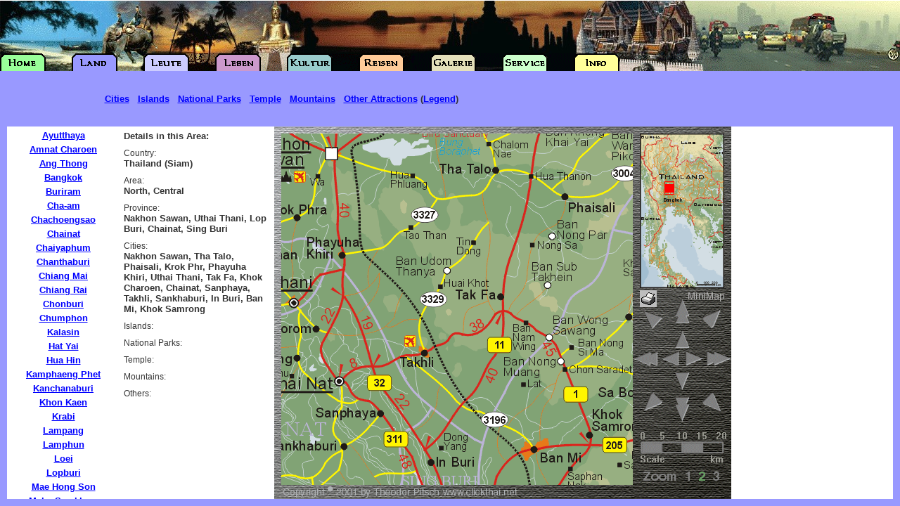

--- FILE ---
content_type: text/html
request_url: http://www.clickthai.de/cgi-bin/map.pl?0021935
body_size: 4885
content:
<!DOCTYPE HTML PUBLIC "-//W3C//DTD HTML 3.2 FINAL//EN">
<HTML>
<HEAD>
<META HTTP-EQUIV="Content-Type" CONTENT="text/html; charset=ISO-8859-1">
<META NAME="Author" CONTENT="Theodor Pitsch">
<META NAME="DESCRIPTION" CONTENT="Detailed Map of Thailand, with all provinces and cities and major attractions. In this area you can find: Nakhon Sawan, Uthai Thani, Lop Buri, Chainat, Sing Buri">
<META NAME="KEYWORDS" CONTENT="Thailand, Siam, Bangkok, Nakhon Sawan, Uthai Thani, Lop Buri, Chainat, Sing Buri">
<TITLE>Thailand, Bangkok, Nakhon Sawan, Uthai Thani, Lop Buri, Chainat, Sing Buri</title>
<BASE TARGET="_parent">
<BASE HREF="http://www.clickthai.de/">
<link rel="stylesheet" href="../CT.css" type="text/css">
<SCRIPT LANGUAGE="JavaScript">
<!--
if (top == self) self.location.href = "http://www.clickthai.de/cgi-bin/MapIndex.pl?0021935";
// -->
</SCRIPT>

</HEAD>
<BODY BGCOLOR="#FFFFFF" TEXT="#000000" TOPMARGIN=0 LEFTMARGIN=0 MARGINWIDTH=0 MARGINHEIGHT=0>
<table width="100%" border="0" cellspacing="0" cellpadding="0">
  <tr> 
    <td width="20%" valign="top"> 
      <table width="100%" border="0" cellspacing="2" cellpadding="4">
        <tr> 
          <td valign="top" class="News">
            Details in this Area: <br>
          </td>
        </tr>
        <tr> 
          <td><span class="SubSize">Country:</span><br>
            <span class="News">Thailand (Siam)</span></td>
        </tr>
        <tr> 
          <td><span class="SubSize">Area:</span><br>
            <span class="News">North, Central</span></td>
        </tr>
        <tr> 
          <td><span class="SubSize">Province:</span><br>
            <span class="News">Nakhon Sawan, Uthai Thani, Lop Buri, Chainat, Sing Buri</span></td>
        </tr>
        <tr> 
          <td><span class="SubSize">Cities:</span><br>
            <span class="News">Nakhon Sawan, Tha Talo, Phaisali, Krok Phr, Phayuha Khiri, Uthai Thani, Tak Fa, Khok Charoen, Chainat, Sanphaya, Takhli, Sankhaburi, In Buri, Ban Mi, Khok Samrong</span></td>
        </tr>
        <tr> 
          <td><span class="SubSize">Islands:</span><br>
              <span class="News"></span></td>
        </tr>
        <tr> 
          <td><span class="SubSize">National Parks:</span><br>
            <span class="News"></span></td>
        </tr>
        <tr> 
          <td><span class="SubSize">Temple:</span><br>
            <span class="News"></span></td>
        </tr>
        <tr> 
          <td><span class="SubSize">Mountains:</span><br>
              <span class="News"></span></td>
        </tr>
        <tr>
          <td><span class="SubSize">Others:</span><br>
            <span class="News"></span></td>
        </tr>
      </table>
    </td>
    <td valign="top"> 
<FORM ACTION="cgi-bin/map.pl" target="Map" METHOD="GET">
<table width="650" border="0" cellspacing="0" cellpadding="0">
  <tr>
    <td colspan="5"><img src="http://www.clickthai.de/Map/Skin/mapsk0101.gif" width="650" height="10"></td>
  </tr>
  <tr>
    <td rowspan="3" width="10"><img src="http://www.clickthai.de/Map/Skin/mapsk0103.gif" width="10" height="500"></td>
    <td rowspan="3" width="500">
      <table width="500" border="0" cellspacing="0" cellpadding="0">
        <tr>
          <td width="100" height="100"><a href="cgi-bin/map.pl?0021733" target="Map"><img src="http://www.clickthai.de/Map/02/17/33.PNG" width="100" height="100" border="0"></a></td>
          <td width="100" height="100"><a href="cgi-bin/map.pl?0021833" target="Map"><img src="http://www.clickthai.de/Map/02/18/33.PNG" width="100" height="100" border="0"></a></td>
          <td width="100" height="100"><a href="cgi-bin/map.pl?0021933" target="Map"><img src="http://www.clickthai.de/Map/02/19/33.PNG" width="100" height="100" border="0"></a></td>
          <td width="100" height="100"><a href="cgi-bin/map.pl?0022033" target="Map"><img src="http://www.clickthai.de/Map/02/20/33.PNG" width="100" height="100" border="0"></a></td>
          <td width="100" height="100"><a href="cgi-bin/map.pl?0022133" target="Map"><img src="http://www.clickthai.de/Map/02/21/33.PNG" width="100" height="100" border="0"></a></td>
        </tr>
        <tr>
          <td width="100" height="100"><a href="cgi-bin/map.pl?0021734" target="Map"><img src="http://www.clickthai.de/Map/02/17/34.PNG" width="100" height="100" border="0"></a></td>
          <td width="100" height="100"><a href="cgi-bin/map.pl?0021834" target="Map"><img src="http://www.clickthai.de/Map/02/18/34.PNG" width="100" height="100" border="0"></a></td>
          <td width="100" height="100"><a href="cgi-bin/map.pl?0021934" target="Map"><img src="http://www.clickthai.de/Map/02/19/34.PNG" width="100" height="100" border="0"></a></td>
          <td width="100" height="100"><a href="cgi-bin/map.pl?0022034" target="Map"><img src="http://www.clickthai.de/Map/02/20/34.PNG" width="100" height="100" border="0"></a></td>
          <td width="100" height="100"><a href="cgi-bin/map.pl?0022134" target="Map"><img src="http://www.clickthai.de/Map/02/21/34.PNG" width="100" height="100" border="0"></a></td>
        </tr>
        <tr>
          <td width="100" height="100"><a href="cgi-bin/map.pl?0021735" target="Map"><img src="http://www.clickthai.de/Map/02/17/35.PNG" width="100" height="100" border="0"></a></td>
          <td width="100" height="100"><a href="cgi-bin/map.pl?0021835" target="Map"><img src="http://www.clickthai.de/Map/02/18/35.PNG" width="100" height="100" border="0"></a></td>
          <td width="100" height="100"><a href="cgi-bin/map.pl?0021935" target="Map"><img src="http://www.clickthai.de/Map/02/19/35.PNG" width="100" height="100" border="0"></a></td>
          <td width="100" height="100"><a href="cgi-bin/map.pl?0022035" target="Map"><img src="http://www.clickthai.de/Map/02/20/35.PNG" width="100" height="100" border="0"></a></td>
          <td width="100" height="100"><a href="cgi-bin/map.pl?0022135" target="Map"><img src="http://www.clickthai.de/Map/02/21/35.PNG" width="100" height="100" border="0"></a></td>
        </tr>
        <tr>
          <td width="100" height="100"><a href="cgi-bin/map.pl?0021736" target="Map"><img src="http://www.clickthai.de/Map/02/17/36.PNG" width="100" height="100" border="0"></a></td>
          <td width="100" height="100"><a href="cgi-bin/map.pl?0021836" target="Map"><img src="http://www.clickthai.de/Map/02/18/36.PNG" width="100" height="100" border="0"></a></td>
          <td width="100" height="100"><a href="cgi-bin/map.pl?0021936" target="Map"><img src="http://www.clickthai.de/Map/02/19/36.PNG" width="100" height="100" border="0"></a></td>
          <td width="100" height="100"><a href="cgi-bin/map.pl?0022036" target="Map"><img src="http://www.clickthai.de/Map/02/20/36.PNG" width="100" height="100" border="0"></a></td>
          <td width="100" height="100"><a href="cgi-bin/map.pl?0022136" target="Map"><img src="http://www.clickthai.de/Map/02/21/36.PNG" width="100" height="100" border="0"></a></td>
        </tr>
        <tr>
          <td width="100" height="100"><a href="cgi-bin/map.pl?0021737" target="Map"><img src="http://www.clickthai.de/Map/02/17/37.PNG" width="100" height="100" border="0"></a></td>
          <td width="100" height="100"><a href="cgi-bin/map.pl?0021837" target="Map"><img src="http://www.clickthai.de/Map/02/18/37.PNG" width="100" height="100" border="0"></a></td>
          <td width="100" height="100"><a href="cgi-bin/map.pl?0021937" target="Map"><img src="http://www.clickthai.de/Map/02/19/37.PNG" width="100" height="100" border="0"></a></td>
          <td width="100" height="100"><a href="cgi-bin/map.pl?0022037" target="Map"><img src="http://www.clickthai.de/Map/02/20/37.PNG" width="100" height="100" border="0"></a></td>
          <td width="100" height="100"><a href="cgi-bin/map.pl?0022137" target="Map"><img src="http://www.clickthai.de/Map/02/21/37.PNG" width="100" height="100" border="0"></a></td>
        </tr>
      </table>
    </td>
    <td width="10"><img src="http://www.clickthai.de/Map/Skin/mapsk0104.gif" width="10" height="220"></td>
    <td width="120" height="220" background="http://www.clickthai.de/Map/thsmall.gif"><INPUT TYPE=image SRC="cgi-bin/getmpos.pl?0021935" width="120" height="220" BORDER=0 NAME="pos"></td>
    <td width="10"><img src="http://www.clickthai.de/Map/Skin/mapsk0105.gif" width="10" height="220"></td>
  </tr>
  <tr>
    <td colspan="3" height="200"><img src="http://www.clickthai.de/Map/Skin/mapsk0106.gif" width="140" height="200" usemap="#navi" border="0"></td>
  </tr>
  <tr>
    <td colspan="3" height="80"><img src="http://www.clickthai.de/Map/02/mapsk0107.gif" width="140" height="80" usemap="#zoom" border="0"></td>
  </tr>
  <tr>
    <td colspan="5"><img src="http://www.clickthai.de/Map/Skin/mapsk0102.gif" width="650" height="20"></td>
  </tr>
</table>
<table width="652" border="0" cellspacing="0" cellpadding="2">
  <tr>
     <td height="8"></td>
  </tr>
<!--
  <tr>
     <td width="560" class="News"><div align="center"><a href="http://www.thainet.de/index.php?lang=EN&content=MAPTH.html" target="_blank"> 
         <img src="http://www.clickthai.de/Stuff/instantdl.png" width="75" height="37" alt="Info" border="0" align="absmiddle"></a> This Map is now available as a plain 
        PDF file for <a href="http://www.thainet.de/index.php?lang=EN&content=MAPTH.html">instant download</a>.</div>
     </td>
  </tr>
-->
</table>
<INPUT TYPE="HIDDEN" NAME="size" VALUE="0">
<INPUT TYPE="HIDDEN" NAME="map" VALUE="02">
</form>
    <td valign="top"> 
      <div align="center"> 
<script type="text/javascript"><!--
google_ad_client = "pub-2628955108650524";
google_ad_width = 160;
google_ad_height = 600;
google_ad_format = "160x600_as";
google_ad_type = "text_image";
google_ad_channel ="6473658259";
google_page_url = document.location;
google_color_border = "336699";
google_color_bg = "FFFFFF";
google_color_link = "0000FF";
google_color_url = "008000";
google_color_text = "000000";
//--></script>
<script type="text/javascript"
  src="http://pagead2.googlesyndication.com/pagead/show_ads.js">
</script>
      </div>
    </td>
  </tr>
</table>
<table width="100%" border="0" cellspacing="2" cellpadding="4"> 
    <tr> 
      <td width="20%" valign="top" height="10"></td>
      <td valign="top" class="unsichtbar">Text used with permission: </td>
    </tr>
    <tr> 
      <td valign="top" class="unsichtbar">Nakhon Sawan</td>
      <td valign="top" class="unsichtbar">Nakhon Sawan Province, also known as Pak Nam Pho is where the rivers of Ping, Wang, Yom, and Nan converge and form the Chao Phraya River, the most important waterway of Thailand.
 Nakhon Sawan is in the lower northern part of the country between the North and the Central Region. It is regarded as the doorway to the North and it is the hub of transportation in the Lower North.
</td>
    </tr>
    <tr> 
      <td valign="top" class="unsichtbar">Uthai Thani</td>
      <td valign="top" class="unsichtbar">Uthai Thani is a province abundant in natural resources, such as forests and wildlife. “Huai Kha Khaeng Wildlife Reserve” here was proclaimed a Nautral World Heritage Site on 13 December 1991. The reserve has jungles, forests, plains, many streams, and most importantly, a number of rare and endangered animals.
 Due to the verdant nature of the area, Uthai Thani is a province with unspoiled natural tourist destinations that are of interest to tourist everywhere.
 
 
  
 
 Furthermore, visitors can see the different lifestyles of locals, such as the life of raft residents on Sakae Krang River, a waterway that aided the birth of the province and which has been a lifeline for its people since ancient times. It is also where provincial trading has flourished. Life revolving around the river eventually grew from a community into the major province that it is today.
 
 
 The most striking indication of the bond between the people and the river since the old days is that in 1906, when King Rama V visited northern provinces and stayed in Sakae Krang village, the monk Phra Khru Uthai Tham Nithet (Chan) built 2 twin rafts to receive the king. This clearly showed the importance of the river and the lifestyle of the people living off it in that period.
 In addition, at the end of the Buddhist Lent, Buddhists from all directions congregate in the province for a major merit-making tradition called Tak Bat Thewo at the foot of Khao Sakae Krang at Wat Sangkat Rattana Khiri. This festival has been held in Uthai Thani since ancient times.
 
 
 Uthai Thani is located in the lower part of northern Thailand. Most of the province consists of forests and high mountains. It has a total area of 6,730 square kilometres. It is divided in to 8 Amphoe 
</td>
    </tr>
    <tr> 
      <td valign="top" class="unsichtbar">Lop Buri</td>
      <td valign="top" class="unsichtbar">A province in the central region of Thailand, Lop Buri Province is located approximately 154 kilometers north of Bangkok. Covering an area of 6,199 square kilometers, the province is situated on the western end of the Khorat Plateau. It borders Chaiyaphum and Nakhon Ratchasima Provinces on the east, Phetchabun and Nakhon Sawan Provinces on the north, Sing Buri, Ang Thong, Ayutthaya and Saraburi Provinces on the South. Lop Buri Province is one of several provinces in central Thailand where many significant historical artifacts and prehistoric settlements have been discovered.
 Formerly known as Lawo, Lop Buri had for centuries been ruled by several Kingdoms. The remains of Lop Buri, dating over 1,200 years attests to the strategic significance of Lop Buri to many rulers. These relics, ranging from the Bronze Age to the Ratanakosin period, have made Lop Buri a blend of east and west and ancient and modern, revealing the citys turbulent and alluring history and a glimpse of Thailands extraordinary past.
 
</td>
    </tr>
    <tr> 
      <td valign="top" class="unsichtbar">Chainat</td>
      <td valign="top" class="unsichtbar">Chainat is located on the east bank of the Chao Phraya River. The community was moved from the old site at Sankhaburi in the reign of King Rama IV. Chainat was an important town used several times as a base to confront the Burmese army. Every time, the Burmese were defeated, thus originating the name of Chainat which means a place of victory.
 
 Chainat occupies an area of 2,469 square kilometres and is administratively divided into 6 districts: Amphoe Muang Chai Nat, Amphoe Hankha, Amphoe Manorom, Amphoe Sankhaburi, Amphoe Sapphaya, Amphoe Wat Sing, and 2 sub-districts: King Amphoe Nong Mamong and King Amphoe Noen Kham.
 
</td>
    </tr>
    <tr> 
      <td valign="top" class="unsichtbar">Sing Buri</td>
      <td valign="top" class="unsichtbar">Sing Buri is 142 kms. north of Bangkok on the west bank of the Chao Phraya River. It was established in the year 1895 during the reign of King Rama V through a consolidation of three small riverside towns including Sing Buri, In Buri, and Phrom Buri. The province currently occupies an area of 822 square kilometres and is divided into six districts (Amphoes): Muang Sing Buri, In Buri, Bang Rachan, Khai Bang Rachan, Phrom Buri and Tha Chang.</td>
    </tr>

</table>
<map name="navi">
  <area shape="rect" coords="3,5,56,20" href="cgi-bin/map.pl?9021935">
  <area shape="rect" coords="86,4,139,20" href="cgi-bin/map.pl?1021935" target="Map">
  <area shape="rect" coords="13,27,46,63" href="cgi-bin/map.pl?0021834" target="Map" alt="Left Up" title="Left-Up">
  <area shape="rect" coords="56,15,84,57" href="cgi-bin/map.pl?0021931" target="Map" alt="Up 4" title="Up 4">
  <area shape="rect" coords="96,27,126,62" href="cgi-bin/map.pl?0022034" target="Map" alt="Right-Up" title="Right-Up">
  <area shape="rect" coords="59,59,83,87" href="cgi-bin/map.pl?0021934" target="Map" alt="Up" title="Up">
  <area shape="rect" coords="0,85,36,116" href="cgi-bin/map.pl?0021535" target="Map" alt="Left 4" title="Left 4">
  <area shape="rect" coords="38,88,68,115" href="cgi-bin/map.pl?0021835" target="Map" alt="Left" title="Left">
  <area shape="rect" coords="70,88,101,116" href="cgi-bin/map.pl?0022035" target="Map" alt="Right" title="Right">
  <area shape="rect" coords="102,88,137,118" href="cgi-bin/map.pl?0022335" target="Map" alt="Right 4" title="Right 4">
  <area shape="rect" coords="54,118,88,151" href="cgi-bin/map.pl?0021936" target="Map" alt="Down" title="Down">
  <area shape="rect" coords="11,145,44,180" href="cgi-bin/map.pl?0021836" target="Map" alt="Left Down" title="Left Down">
  <area shape="rect" coords="54,153,87,195" href="cgi-bin/map.pl?0021939" target="Map" alt="Down 4" title="Down 4">
  <area shape="rect" coords="93,145,125,181" href="cgi-bin/map.pl?0022036" target="Map" alt="Right Down" title="Right Down">
</map>
<map name="zoom">
  <area shape="rect" coords="70,58,88,80" href="cgi-bin/map.pl?0010917" target="Map" alt="Zoom 1" title="Zoom 1">
  <area shape="rect" coords="89,58,110,80" href="cgi-bin/map.pl?0021935" target="Map" alt="Zoom 2" title="Zoom 2">
  <area shape="rect" coords="111,58,129,80" alt="Zoom 3 N/A" title="Zoom 3">
</map>
<script src="http://www.google-analytics.com/urchin.js" type="text/javascript">
</script>
<script type="text/javascript">
_uacct = "UA-399695-1";
urchinTracker();
</script>
</body>
</html>


--- FILE ---
content_type: text/html
request_url: http://www.clickthai.de/cgi-bin/MapIndex.pl?0021935
body_size: 652
content:
<!DOCTYPE HTML PUBLIC "-//W3C//DTD HTML 3.2 FINAL//EN">
<HTML>
<HEAD>
<META HTTP-EQUIV="Content-Type" CONTENT="text/html; charset=ISO-8859-1">
<META NAME="Author" CONTENT="Theodor Pitsch">
<TITLE>Thailand Map from ClickThai</TITLE>
</HEAD>
<frameset BORDER=0 FRAMESPACING=0 FRAMEBORDER=0 rows="180,*,10" cols="*"> 
  <frame src="../Map/header_map.html" SCROLLING=NO MARGINWIDTH="0" MARGINHEIGHT="01" FRAMEBORDER=NO BORDER="0" NORESIZE>
  <frameset cols="10,160,*,10">
      <frame src="../Map/rand.html" SCROLLING=NO MARGINWIDTH="0" MARGINHEIGHT="0" FRAMEBORDER=NO BORDER="0" NORESIZE>
      <FRAME NAME="Links" SRC="../Map/links_cities.html" SCROLLING=AUTO MARGINWIDTH=0 MARGINHEIGHT=0 FRAMEBORDER=YES BORDER="2">
      <FRAME NAME="Map" SRC="../cgi-bin/map.pl?0021935" SCROLLING=AUTO MARGINWIDTH=0 MARGINHEIGHT=0>
      <frame src="../Map/rand.html" SCROLLING=NO MARGINWIDTH="0" MARGINHEIGHT="0" FRAMEBORDER=NO BORDER="0" NORESIZE>
  </frameset>
  <frame src="../Map/unten.html" SCROLLING=NO MARGINWIDTH="2" MARGINHEIGHT="1" FRAMEBORDER=NO BORDER="0" NORESIZE>
</frameset>

<noframes>
<p>Thailand Map with move, zoom and print and two different sizes. Complete Map
  of the Kingdom of Thailand.</p>
<p>This map requires a modern browser with frame capabilities.</p>
<p>You can rent this map for your own site. Write to info@clickthai.net</p>
</noframes>
</HTML>


--- FILE ---
content_type: text/html
request_url: http://www.clickthai.de/Map/header_map.html
body_size: 1448
content:

<!DOCTYPE HTML PUBLIC "-//W3C//DTD HTML 3.2 FINAL//EN">
<HTML>
<HEAD>
<META HTTP-EQUIV="Content-Type" CONTENT="text/html; charset=ISO-8859-1">
<META NAME="Author" CONTENT="Theodor Pitsch">
<META NAME="ROBOTS" content="all">
<META NAME="revisit-after" content="15 days">
<META NAME="language" content="Deutsch/German">
<META NAME="DESCRIPTION" CONTENT="Thailand, Bangkok, Samui, Phuket, Pattaya, Chiang Mai, Chiang Rai, Khorat">
<META NAME="KEYWORDS" CONTENT="Thailand, Bangkok, Samui, Phuket, Pattaya, Chiang Mai, Chiang Rai, Khorat">
<META NAME="MSSmartTagsPreventParsing" content="TRUE">
<TITLE>ClickThai Map of Thailand</TITLE>
<link rel="stylesheet" href="../CT.css" type="text/css">
</head>

<body bgcolor="#FFFFFF" text="#000000" TOPMARGIN=0 LEFTMARGIN=0 MARGINWIDTH=0 MARGINHEIGHT=0>
<table width="100%" border="0" cellspacing="0" cellpadding="0">
  <tr> 
    <td background="../Stuff/NBannerA.jpg" height="75">&nbsp; </td>
  </tr>
  <tr> 
    <td background="../Stuff/NBannerB.gif" valign="top"> 
      <table width="100%" border="0" cellspacing="0" cellpadding="0">
        <tr> 
          <td width="8%"><a href="../index.html" title="ClickThai-Startseite" target="_parent"><img src="../Stuff/NBhome.gif" width="67" height="25" border="0"></a></td>
          <td width="8%"><a href="../Land/land.html" title="Landes-Informationen" target="_parent"><img src="../Stuff/NBland.gif" width="67" height="25" border="0"></a></td>
          <td width="8%"><a href="../Leute/leute.html" title="Menschen im Land des Lächelns" target="_parent"><img src="../Stuff/NBleute.gif" width="67" height="25" border="0"></a></td>
          <td width="8%"><a href="../Leben/leben.html" title="Wie die Thailänder leben" target="_parent"><img src="../Stuff/NBleben.gif" width="67" height="25" border="0"></a></td>
          <td width="8%"><a href="../Kultur/kultur.html" title="Kulturelle Unterschiede" target="_parent"><img src="../Stuff/NBkultur.gif" width="67" height="25" border="0"></a></td>
          <td width="8%"><a href="../Reisen/reisen.html" title="Auf geht's - Reiseinformationen" target="_parent"><img src="../Stuff/NBreisen.gif" width="67" height="25" border="0"></a></td>
          <td width="8%"><a href="../Galerie/galerie.html" title="Gro&szlig;e Fotogalerie" target="_parent"><img src="../Stuff/NBgalerie.gif" width="67" height="25" border="0"></a></td>
          <td width="8%"><a href="../Service/service.html" title="ClickThai services" target="_parent"><img src="../Stuff/NBservice.gif" width="67" height="25" border="0"></a></td>
          <td width="*"><a href="../Info/info.html" title="Weitere Informationen" target="_parent"><img src="../Stuff/NBinfo.gif" width="67" height="25" border="0"></a></td>
        </tr>
        <tr bgcolor="#9999FF"> 
          <td colspan="10" valign="top" background="../Stuff/clearpixel.gif"> 
            <table width="100%" border="0" cellspacing="10" cellpadding="0">
              <tr> 
                <td span class="News"> 
                  <div align="center">
				    <a href="links_cities.html" target="Links">Cities</a>&nbsp;&nbsp;
                    <a href="links_islands.html" target="Links">Islands</a>&nbsp;&nbsp;
                    <a href="links_parks.html" target="Links">National Parks</a>&nbsp;&nbsp;
                    <a href="links_wat.html" target="Links">Temple</a>&nbsp;&nbsp;
					<a href="links_mountains.html" target="Links">Mountains</a>&nbsp;&nbsp;
                    <a href="links_others.html" target="Links">Other Attractions</a> (<a href="legende.html" target="Links">Legend</a>)
                  </div>
                </td>
                <td width="470"> 

<script type="text/javascript"><!--
google_ad_client = "pub-2628955108650524";
google_ad_width = 468;
google_ad_height = 60;
google_ad_format = "468x60_as";
google_ad_type = "text_image";
google_ad_channel ="7853513436";
google_color_border = "336699";
google_color_bg = "FFFFFF";
google_color_link = "0000FF";
google_color_url = "008000";
google_color_text = "000000";
//--></script>
<script type="text/javascript"
src="http://pagead2.googlesyndication.com/pagead/show_ads.js">
</script>


                </td>
              </tr>
            </table>
            
          </td>
        </tr>
      </table>
    </td>
  </tr>
</table>
</body>
</html>


--- FILE ---
content_type: text/html
request_url: http://www.clickthai.de/cgi-bin/map.pl?0021935
body_size: 4885
content:
<!DOCTYPE HTML PUBLIC "-//W3C//DTD HTML 3.2 FINAL//EN">
<HTML>
<HEAD>
<META HTTP-EQUIV="Content-Type" CONTENT="text/html; charset=ISO-8859-1">
<META NAME="Author" CONTENT="Theodor Pitsch">
<META NAME="DESCRIPTION" CONTENT="Detailed Map of Thailand, with all provinces and cities and major attractions. In this area you can find: Nakhon Sawan, Uthai Thani, Lop Buri, Chainat, Sing Buri">
<META NAME="KEYWORDS" CONTENT="Thailand, Siam, Bangkok, Nakhon Sawan, Uthai Thani, Lop Buri, Chainat, Sing Buri">
<TITLE>Thailand, Bangkok, Nakhon Sawan, Uthai Thani, Lop Buri, Chainat, Sing Buri</title>
<BASE TARGET="_parent">
<BASE HREF="http://www.clickthai.de/">
<link rel="stylesheet" href="../CT.css" type="text/css">
<SCRIPT LANGUAGE="JavaScript">
<!--
if (top == self) self.location.href = "http://www.clickthai.de/cgi-bin/MapIndex.pl?0021935";
// -->
</SCRIPT>

</HEAD>
<BODY BGCOLOR="#FFFFFF" TEXT="#000000" TOPMARGIN=0 LEFTMARGIN=0 MARGINWIDTH=0 MARGINHEIGHT=0>
<table width="100%" border="0" cellspacing="0" cellpadding="0">
  <tr> 
    <td width="20%" valign="top"> 
      <table width="100%" border="0" cellspacing="2" cellpadding="4">
        <tr> 
          <td valign="top" class="News">
            Details in this Area: <br>
          </td>
        </tr>
        <tr> 
          <td><span class="SubSize">Country:</span><br>
            <span class="News">Thailand (Siam)</span></td>
        </tr>
        <tr> 
          <td><span class="SubSize">Area:</span><br>
            <span class="News">North, Central</span></td>
        </tr>
        <tr> 
          <td><span class="SubSize">Province:</span><br>
            <span class="News">Nakhon Sawan, Uthai Thani, Lop Buri, Chainat, Sing Buri</span></td>
        </tr>
        <tr> 
          <td><span class="SubSize">Cities:</span><br>
            <span class="News">Nakhon Sawan, Tha Talo, Phaisali, Krok Phr, Phayuha Khiri, Uthai Thani, Tak Fa, Khok Charoen, Chainat, Sanphaya, Takhli, Sankhaburi, In Buri, Ban Mi, Khok Samrong</span></td>
        </tr>
        <tr> 
          <td><span class="SubSize">Islands:</span><br>
              <span class="News"></span></td>
        </tr>
        <tr> 
          <td><span class="SubSize">National Parks:</span><br>
            <span class="News"></span></td>
        </tr>
        <tr> 
          <td><span class="SubSize">Temple:</span><br>
            <span class="News"></span></td>
        </tr>
        <tr> 
          <td><span class="SubSize">Mountains:</span><br>
              <span class="News"></span></td>
        </tr>
        <tr>
          <td><span class="SubSize">Others:</span><br>
            <span class="News"></span></td>
        </tr>
      </table>
    </td>
    <td valign="top"> 
<FORM ACTION="cgi-bin/map.pl" target="Map" METHOD="GET">
<table width="650" border="0" cellspacing="0" cellpadding="0">
  <tr>
    <td colspan="5"><img src="http://www.clickthai.de/Map/Skin/mapsk0101.gif" width="650" height="10"></td>
  </tr>
  <tr>
    <td rowspan="3" width="10"><img src="http://www.clickthai.de/Map/Skin/mapsk0103.gif" width="10" height="500"></td>
    <td rowspan="3" width="500">
      <table width="500" border="0" cellspacing="0" cellpadding="0">
        <tr>
          <td width="100" height="100"><a href="cgi-bin/map.pl?0021733" target="Map"><img src="http://www.clickthai.de/Map/02/17/33.PNG" width="100" height="100" border="0"></a></td>
          <td width="100" height="100"><a href="cgi-bin/map.pl?0021833" target="Map"><img src="http://www.clickthai.de/Map/02/18/33.PNG" width="100" height="100" border="0"></a></td>
          <td width="100" height="100"><a href="cgi-bin/map.pl?0021933" target="Map"><img src="http://www.clickthai.de/Map/02/19/33.PNG" width="100" height="100" border="0"></a></td>
          <td width="100" height="100"><a href="cgi-bin/map.pl?0022033" target="Map"><img src="http://www.clickthai.de/Map/02/20/33.PNG" width="100" height="100" border="0"></a></td>
          <td width="100" height="100"><a href="cgi-bin/map.pl?0022133" target="Map"><img src="http://www.clickthai.de/Map/02/21/33.PNG" width="100" height="100" border="0"></a></td>
        </tr>
        <tr>
          <td width="100" height="100"><a href="cgi-bin/map.pl?0021734" target="Map"><img src="http://www.clickthai.de/Map/02/17/34.PNG" width="100" height="100" border="0"></a></td>
          <td width="100" height="100"><a href="cgi-bin/map.pl?0021834" target="Map"><img src="http://www.clickthai.de/Map/02/18/34.PNG" width="100" height="100" border="0"></a></td>
          <td width="100" height="100"><a href="cgi-bin/map.pl?0021934" target="Map"><img src="http://www.clickthai.de/Map/02/19/34.PNG" width="100" height="100" border="0"></a></td>
          <td width="100" height="100"><a href="cgi-bin/map.pl?0022034" target="Map"><img src="http://www.clickthai.de/Map/02/20/34.PNG" width="100" height="100" border="0"></a></td>
          <td width="100" height="100"><a href="cgi-bin/map.pl?0022134" target="Map"><img src="http://www.clickthai.de/Map/02/21/34.PNG" width="100" height="100" border="0"></a></td>
        </tr>
        <tr>
          <td width="100" height="100"><a href="cgi-bin/map.pl?0021735" target="Map"><img src="http://www.clickthai.de/Map/02/17/35.PNG" width="100" height="100" border="0"></a></td>
          <td width="100" height="100"><a href="cgi-bin/map.pl?0021835" target="Map"><img src="http://www.clickthai.de/Map/02/18/35.PNG" width="100" height="100" border="0"></a></td>
          <td width="100" height="100"><a href="cgi-bin/map.pl?0021935" target="Map"><img src="http://www.clickthai.de/Map/02/19/35.PNG" width="100" height="100" border="0"></a></td>
          <td width="100" height="100"><a href="cgi-bin/map.pl?0022035" target="Map"><img src="http://www.clickthai.de/Map/02/20/35.PNG" width="100" height="100" border="0"></a></td>
          <td width="100" height="100"><a href="cgi-bin/map.pl?0022135" target="Map"><img src="http://www.clickthai.de/Map/02/21/35.PNG" width="100" height="100" border="0"></a></td>
        </tr>
        <tr>
          <td width="100" height="100"><a href="cgi-bin/map.pl?0021736" target="Map"><img src="http://www.clickthai.de/Map/02/17/36.PNG" width="100" height="100" border="0"></a></td>
          <td width="100" height="100"><a href="cgi-bin/map.pl?0021836" target="Map"><img src="http://www.clickthai.de/Map/02/18/36.PNG" width="100" height="100" border="0"></a></td>
          <td width="100" height="100"><a href="cgi-bin/map.pl?0021936" target="Map"><img src="http://www.clickthai.de/Map/02/19/36.PNG" width="100" height="100" border="0"></a></td>
          <td width="100" height="100"><a href="cgi-bin/map.pl?0022036" target="Map"><img src="http://www.clickthai.de/Map/02/20/36.PNG" width="100" height="100" border="0"></a></td>
          <td width="100" height="100"><a href="cgi-bin/map.pl?0022136" target="Map"><img src="http://www.clickthai.de/Map/02/21/36.PNG" width="100" height="100" border="0"></a></td>
        </tr>
        <tr>
          <td width="100" height="100"><a href="cgi-bin/map.pl?0021737" target="Map"><img src="http://www.clickthai.de/Map/02/17/37.PNG" width="100" height="100" border="0"></a></td>
          <td width="100" height="100"><a href="cgi-bin/map.pl?0021837" target="Map"><img src="http://www.clickthai.de/Map/02/18/37.PNG" width="100" height="100" border="0"></a></td>
          <td width="100" height="100"><a href="cgi-bin/map.pl?0021937" target="Map"><img src="http://www.clickthai.de/Map/02/19/37.PNG" width="100" height="100" border="0"></a></td>
          <td width="100" height="100"><a href="cgi-bin/map.pl?0022037" target="Map"><img src="http://www.clickthai.de/Map/02/20/37.PNG" width="100" height="100" border="0"></a></td>
          <td width="100" height="100"><a href="cgi-bin/map.pl?0022137" target="Map"><img src="http://www.clickthai.de/Map/02/21/37.PNG" width="100" height="100" border="0"></a></td>
        </tr>
      </table>
    </td>
    <td width="10"><img src="http://www.clickthai.de/Map/Skin/mapsk0104.gif" width="10" height="220"></td>
    <td width="120" height="220" background="http://www.clickthai.de/Map/thsmall.gif"><INPUT TYPE=image SRC="cgi-bin/getmpos.pl?0021935" width="120" height="220" BORDER=0 NAME="pos"></td>
    <td width="10"><img src="http://www.clickthai.de/Map/Skin/mapsk0105.gif" width="10" height="220"></td>
  </tr>
  <tr>
    <td colspan="3" height="200"><img src="http://www.clickthai.de/Map/Skin/mapsk0106.gif" width="140" height="200" usemap="#navi" border="0"></td>
  </tr>
  <tr>
    <td colspan="3" height="80"><img src="http://www.clickthai.de/Map/02/mapsk0107.gif" width="140" height="80" usemap="#zoom" border="0"></td>
  </tr>
  <tr>
    <td colspan="5"><img src="http://www.clickthai.de/Map/Skin/mapsk0102.gif" width="650" height="20"></td>
  </tr>
</table>
<table width="652" border="0" cellspacing="0" cellpadding="2">
  <tr>
     <td height="8"></td>
  </tr>
<!--
  <tr>
     <td width="560" class="News"><div align="center"><a href="http://www.thainet.de/index.php?lang=EN&content=MAPTH.html" target="_blank"> 
         <img src="http://www.clickthai.de/Stuff/instantdl.png" width="75" height="37" alt="Info" border="0" align="absmiddle"></a> This Map is now available as a plain 
        PDF file for <a href="http://www.thainet.de/index.php?lang=EN&content=MAPTH.html">instant download</a>.</div>
     </td>
  </tr>
-->
</table>
<INPUT TYPE="HIDDEN" NAME="size" VALUE="0">
<INPUT TYPE="HIDDEN" NAME="map" VALUE="02">
</form>
    <td valign="top"> 
      <div align="center"> 
<script type="text/javascript"><!--
google_ad_client = "pub-2628955108650524";
google_ad_width = 160;
google_ad_height = 600;
google_ad_format = "160x600_as";
google_ad_type = "text_image";
google_ad_channel ="6473658259";
google_page_url = document.location;
google_color_border = "336699";
google_color_bg = "FFFFFF";
google_color_link = "0000FF";
google_color_url = "008000";
google_color_text = "000000";
//--></script>
<script type="text/javascript"
  src="http://pagead2.googlesyndication.com/pagead/show_ads.js">
</script>
      </div>
    </td>
  </tr>
</table>
<table width="100%" border="0" cellspacing="2" cellpadding="4"> 
    <tr> 
      <td width="20%" valign="top" height="10"></td>
      <td valign="top" class="unsichtbar">Text used with permission: </td>
    </tr>
    <tr> 
      <td valign="top" class="unsichtbar">Nakhon Sawan</td>
      <td valign="top" class="unsichtbar">Nakhon Sawan Province, also known as Pak Nam Pho is where the rivers of Ping, Wang, Yom, and Nan converge and form the Chao Phraya River, the most important waterway of Thailand.
 Nakhon Sawan is in the lower northern part of the country between the North and the Central Region. It is regarded as the doorway to the North and it is the hub of transportation in the Lower North.
</td>
    </tr>
    <tr> 
      <td valign="top" class="unsichtbar">Uthai Thani</td>
      <td valign="top" class="unsichtbar">Uthai Thani is a province abundant in natural resources, such as forests and wildlife. “Huai Kha Khaeng Wildlife Reserve” here was proclaimed a Nautral World Heritage Site on 13 December 1991. The reserve has jungles, forests, plains, many streams, and most importantly, a number of rare and endangered animals.
 Due to the verdant nature of the area, Uthai Thani is a province with unspoiled natural tourist destinations that are of interest to tourist everywhere.
 
 
  
 
 Furthermore, visitors can see the different lifestyles of locals, such as the life of raft residents on Sakae Krang River, a waterway that aided the birth of the province and which has been a lifeline for its people since ancient times. It is also where provincial trading has flourished. Life revolving around the river eventually grew from a community into the major province that it is today.
 
 
 The most striking indication of the bond between the people and the river since the old days is that in 1906, when King Rama V visited northern provinces and stayed in Sakae Krang village, the monk Phra Khru Uthai Tham Nithet (Chan) built 2 twin rafts to receive the king. This clearly showed the importance of the river and the lifestyle of the people living off it in that period.
 In addition, at the end of the Buddhist Lent, Buddhists from all directions congregate in the province for a major merit-making tradition called Tak Bat Thewo at the foot of Khao Sakae Krang at Wat Sangkat Rattana Khiri. This festival has been held in Uthai Thani since ancient times.
 
 
 Uthai Thani is located in the lower part of northern Thailand. Most of the province consists of forests and high mountains. It has a total area of 6,730 square kilometres. It is divided in to 8 Amphoe 
</td>
    </tr>
    <tr> 
      <td valign="top" class="unsichtbar">Lop Buri</td>
      <td valign="top" class="unsichtbar">A province in the central region of Thailand, Lop Buri Province is located approximately 154 kilometers north of Bangkok. Covering an area of 6,199 square kilometers, the province is situated on the western end of the Khorat Plateau. It borders Chaiyaphum and Nakhon Ratchasima Provinces on the east, Phetchabun and Nakhon Sawan Provinces on the north, Sing Buri, Ang Thong, Ayutthaya and Saraburi Provinces on the South. Lop Buri Province is one of several provinces in central Thailand where many significant historical artifacts and prehistoric settlements have been discovered.
 Formerly known as Lawo, Lop Buri had for centuries been ruled by several Kingdoms. The remains of Lop Buri, dating over 1,200 years attests to the strategic significance of Lop Buri to many rulers. These relics, ranging from the Bronze Age to the Ratanakosin period, have made Lop Buri a blend of east and west and ancient and modern, revealing the citys turbulent and alluring history and a glimpse of Thailands extraordinary past.
 
</td>
    </tr>
    <tr> 
      <td valign="top" class="unsichtbar">Chainat</td>
      <td valign="top" class="unsichtbar">Chainat is located on the east bank of the Chao Phraya River. The community was moved from the old site at Sankhaburi in the reign of King Rama IV. Chainat was an important town used several times as a base to confront the Burmese army. Every time, the Burmese were defeated, thus originating the name of Chainat which means a place of victory.
 
 Chainat occupies an area of 2,469 square kilometres and is administratively divided into 6 districts: Amphoe Muang Chai Nat, Amphoe Hankha, Amphoe Manorom, Amphoe Sankhaburi, Amphoe Sapphaya, Amphoe Wat Sing, and 2 sub-districts: King Amphoe Nong Mamong and King Amphoe Noen Kham.
 
</td>
    </tr>
    <tr> 
      <td valign="top" class="unsichtbar">Sing Buri</td>
      <td valign="top" class="unsichtbar">Sing Buri is 142 kms. north of Bangkok on the west bank of the Chao Phraya River. It was established in the year 1895 during the reign of King Rama V through a consolidation of three small riverside towns including Sing Buri, In Buri, and Phrom Buri. The province currently occupies an area of 822 square kilometres and is divided into six districts (Amphoes): Muang Sing Buri, In Buri, Bang Rachan, Khai Bang Rachan, Phrom Buri and Tha Chang.</td>
    </tr>

</table>
<map name="navi">
  <area shape="rect" coords="3,5,56,20" href="cgi-bin/map.pl?9021935">
  <area shape="rect" coords="86,4,139,20" href="cgi-bin/map.pl?1021935" target="Map">
  <area shape="rect" coords="13,27,46,63" href="cgi-bin/map.pl?0021834" target="Map" alt="Left Up" title="Left-Up">
  <area shape="rect" coords="56,15,84,57" href="cgi-bin/map.pl?0021931" target="Map" alt="Up 4" title="Up 4">
  <area shape="rect" coords="96,27,126,62" href="cgi-bin/map.pl?0022034" target="Map" alt="Right-Up" title="Right-Up">
  <area shape="rect" coords="59,59,83,87" href="cgi-bin/map.pl?0021934" target="Map" alt="Up" title="Up">
  <area shape="rect" coords="0,85,36,116" href="cgi-bin/map.pl?0021535" target="Map" alt="Left 4" title="Left 4">
  <area shape="rect" coords="38,88,68,115" href="cgi-bin/map.pl?0021835" target="Map" alt="Left" title="Left">
  <area shape="rect" coords="70,88,101,116" href="cgi-bin/map.pl?0022035" target="Map" alt="Right" title="Right">
  <area shape="rect" coords="102,88,137,118" href="cgi-bin/map.pl?0022335" target="Map" alt="Right 4" title="Right 4">
  <area shape="rect" coords="54,118,88,151" href="cgi-bin/map.pl?0021936" target="Map" alt="Down" title="Down">
  <area shape="rect" coords="11,145,44,180" href="cgi-bin/map.pl?0021836" target="Map" alt="Left Down" title="Left Down">
  <area shape="rect" coords="54,153,87,195" href="cgi-bin/map.pl?0021939" target="Map" alt="Down 4" title="Down 4">
  <area shape="rect" coords="93,145,125,181" href="cgi-bin/map.pl?0022036" target="Map" alt="Right Down" title="Right Down">
</map>
<map name="zoom">
  <area shape="rect" coords="70,58,88,80" href="cgi-bin/map.pl?0010917" target="Map" alt="Zoom 1" title="Zoom 1">
  <area shape="rect" coords="89,58,110,80" href="cgi-bin/map.pl?0021935" target="Map" alt="Zoom 2" title="Zoom 2">
  <area shape="rect" coords="111,58,129,80" alt="Zoom 3 N/A" title="Zoom 3">
</map>
<script src="http://www.google-analytics.com/urchin.js" type="text/javascript">
</script>
<script type="text/javascript">
_uacct = "UA-399695-1";
urchinTracker();
</script>
</body>
</html>


--- FILE ---
content_type: text/html; charset=utf-8
request_url: https://www.google.com/recaptcha/api2/aframe
body_size: 267
content:
<!DOCTYPE HTML><html><head><meta http-equiv="content-type" content="text/html; charset=UTF-8"></head><body><script nonce="P6iUanI98ALKFQmJBYyIpg">/** Anti-fraud and anti-abuse applications only. See google.com/recaptcha */ try{var clients={'sodar':'https://pagead2.googlesyndication.com/pagead/sodar?'};window.addEventListener("message",function(a){try{if(a.source===window.parent){var b=JSON.parse(a.data);var c=clients[b['id']];if(c){var d=document.createElement('img');d.src=c+b['params']+'&rc='+(localStorage.getItem("rc::a")?sessionStorage.getItem("rc::b"):"");window.document.body.appendChild(d);sessionStorage.setItem("rc::e",parseInt(sessionStorage.getItem("rc::e")||0)+1);localStorage.setItem("rc::h",'1768426937161');}}}catch(b){}});window.parent.postMessage("_grecaptcha_ready", "*");}catch(b){}</script></body></html>

--- FILE ---
content_type: text/html; charset=utf-8
request_url: https://www.google.com/recaptcha/api2/aframe
body_size: -269
content:
<!DOCTYPE HTML><html><head><meta http-equiv="content-type" content="text/html; charset=UTF-8"></head><body><script nonce="PC49V28wZexbH_F8uKF5dQ">/** Anti-fraud and anti-abuse applications only. See google.com/recaptcha */ try{var clients={'sodar':'https://pagead2.googlesyndication.com/pagead/sodar?'};window.addEventListener("message",function(a){try{if(a.source===window.parent){var b=JSON.parse(a.data);var c=clients[b['id']];if(c){var d=document.createElement('img');d.src=c+b['params']+'&rc='+(localStorage.getItem("rc::a")?sessionStorage.getItem("rc::b"):"");window.document.body.appendChild(d);sessionStorage.setItem("rc::e",parseInt(sessionStorage.getItem("rc::e")||0)+1);localStorage.setItem("rc::h",'1768426937272');}}}catch(b){}});window.parent.postMessage("_grecaptcha_ready", "*");}catch(b){}</script></body></html>